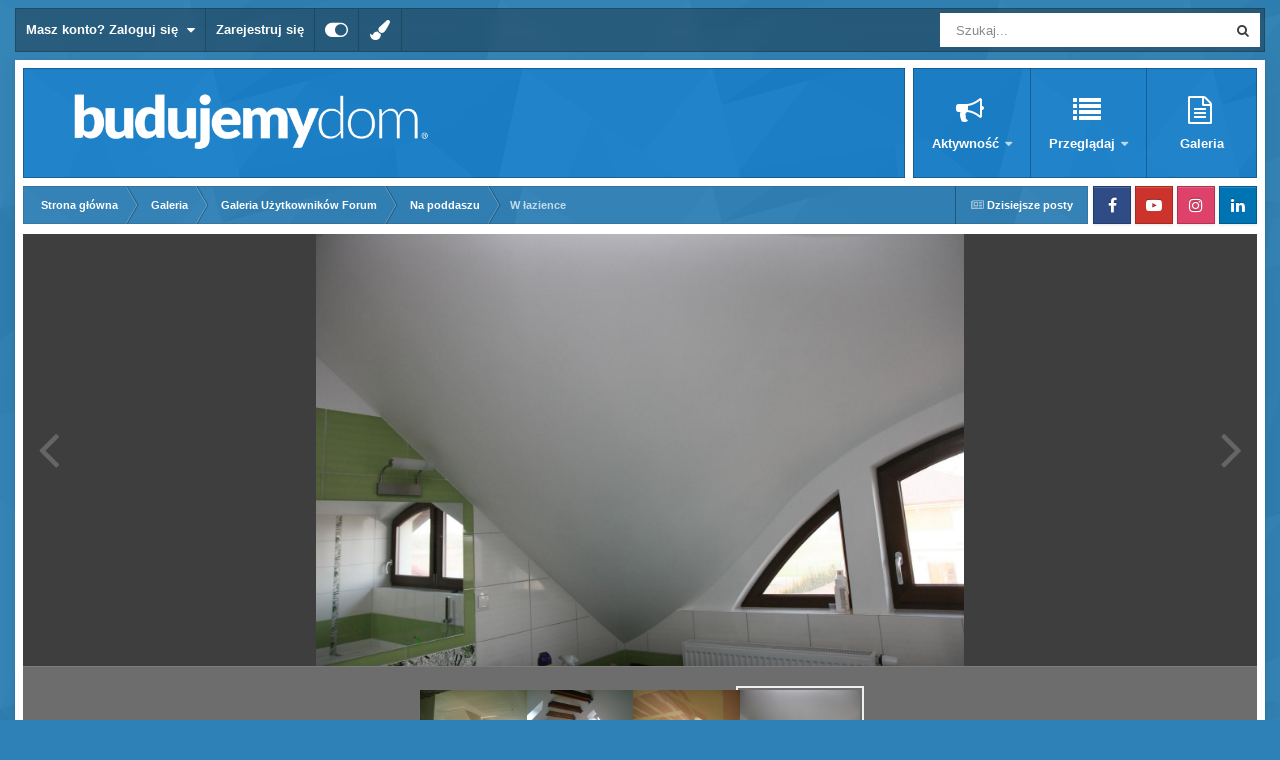

--- FILE ---
content_type: text/html;charset=UTF-8
request_url: https://forum.budujemydom.pl/gallery/image/9318-w-%C5%82azience/?browse=1
body_size: 15583
content:
<!DOCTYPE html>
<html id="focus" lang="pl-PL" dir="ltr" 
data-focus-guest
data-focus-group-id='2'
data-focus-theme-id='16'

data-focus-navigation='dropdown'

data-focus-bg='1'




data-focus-scheme='light'

data-focus-cookie='16'

data-focus-userlinks='border-right'
data-focus-post='no-margin'
data-focus-post-header='background border'
data-focus-post-controls='transparent buttons'
data-focus-blocks='transparent'
data-focus-ui="new-badge guest-alert transparent-ficon"
data-focus-navigation-align="right"

data-focus-color-picker data-globaltemplate="4.7.12">
	<head>
		<meta charset="utf-8">
        
		<title>W łazience - Galeria Użytkowników Forum - Forum budowlane - BudujemyDom.pl</title>
		
		
		
			<script>(function(w,d,s,l,i){w[l]=w[l]||[];w[l].push({'gtm.start':
new Date().getTime(),event:'gtm.js'});var f=d.getElementsByTagName(s)[0],
j=d.createElement(s),dl=l!='dataLayer'?'&l='+l:'';j.async=true;j.src=
'https://www.googletagmanager.com/gtm.js?id='+i+dl;f.parentNode.insertBefore(j,f);
})(window,document,'script','dataLayer','GTM-5XPKBK');</script>
		
		

	<meta name="viewport" content="width=device-width, initial-scale=1">



	<meta name="twitter:card" content="summary_large_image" />




	
		
			
				<meta property="og:title" content="W łazience">
			
		
	

	
		
			
				<meta property="og:type" content="website">
			
		
	

	
		
			
				<meta property="og:url" content="https://forum.budujemydom.pl/gallery/image/9318-w-%C5%82azience/">
			
		
	

	
		
			
				<meta name="description" content="Zabudowa wolego oka z wyłączeniem prac glazurniczych.">
			
		
	

	
		
			
				<meta property="og:description" content="Zabudowa wolego oka z wyłączeniem prac glazurniczych.">
			
		
	

	
		
			
				<meta property="og:updated_time" content="2016-10-20T11:47:38Z">
			
		
	

	
		
			
				<meta property="og:image" content="https://forum.budujemydom.pl/static/gallery/1329874865/gallery_24625_762_516486.jpg">
			
		
	

	
		
			
				<meta property="og:image:type" content="image/jpeg">
			
		
	

	
		
			
				<meta property="og:site_name" content="Forum budowlane - BudujemyDom.pl">
			
		
	

	
		
			
				<meta property="og:locale" content="pl_PL">
			
		
	


	
		<link rel="canonical" href="https://forum.budujemydom.pl/gallery/image/9318-w-%C5%82azience/" />
	

	
		<link rel="preload" href="https://forum.budujemydom.pl/static/gallery/1329874865/gallery_24625_762_516486.jpg" as="image" type="image/jpeg" />
	

<link rel="alternate" type="application/rss+xml" title="Forum.BudujemyDom.pl - Tematy" href="https://forum.budujemydom.pl/rss/1-forumbudujemydompl-tematy.xml/" /><link rel="alternate" type="application/rss+xml" title="Forum.BudujemyDom.pl - Zdjęcia" href="https://forum.budujemydom.pl/rss/2-forumbudujemydompl-zdj%C4%99cia.xml/" />



<link rel="manifest" href="https://forum.budujemydom.pl/manifest.webmanifest/">
<meta name="msapplication-config" content="https://forum.budujemydom.pl/browserconfig.xml/">
<meta name="msapplication-starturl" content="/">
<meta name="application-name" content="Forum budowlane - BudujemyDom.pl">
<meta name="apple-mobile-web-app-title" content="Forum budowlane - BudujemyDom.pl">

	<meta name="theme-color" content="#ffffff">






	

	
		
			<link rel="icon" sizes="36x36" href="https://forum.budujemydom.pl/static/includes/monthly_2020_11/android-chrome-36x36.png?v=1725960678">
		
	

	
		
			<link rel="icon" sizes="48x48" href="https://forum.budujemydom.pl/static/includes/monthly_2020_11/android-chrome-48x48.png?v=1725960678">
		
	

	
		
			<link rel="icon" sizes="72x72" href="https://forum.budujemydom.pl/static/includes/monthly_2020_11/android-chrome-72x72.png?v=1725960678">
		
	

	
		
			<link rel="icon" sizes="96x96" href="https://forum.budujemydom.pl/static/includes/monthly_2020_11/android-chrome-96x96.png?v=1725960678">
		
	

	
		
			<link rel="icon" sizes="144x144" href="https://forum.budujemydom.pl/static/includes/monthly_2020_11/android-chrome-144x144.png?v=1725960678">
		
	

	
		
			<link rel="icon" sizes="192x192" href="https://forum.budujemydom.pl/static/includes/monthly_2020_11/android-chrome-192x192.png?v=1725960678">
		
	

	
		
			<link rel="icon" sizes="256x256" href="https://forum.budujemydom.pl/static/includes/monthly_2020_11/android-chrome-256x256.png?v=1725960678">
		
	

	
		
			<link rel="icon" sizes="384x384" href="https://forum.budujemydom.pl/static/includes/monthly_2020_11/android-chrome-384x384.png?v=1725960678">
		
	

	
		
			<link rel="icon" sizes="512x512" href="https://forum.budujemydom.pl/static/includes/monthly_2020_11/android-chrome-512x512.png?v=1725960678">
		
	

	
		
			<meta name="msapplication-square70x70logo" content="https://forum.budujemydom.pl/static/includes/monthly_2020_11/msapplication-square70x70logo.png?v=1725960678"/>
		
	

	
		
			<meta name="msapplication-TileImage" content="https://forum.budujemydom.pl/static/includes/monthly_2020_11/msapplication-TileImage.png?v=1725960678"/>
		
	

	
		
			<meta name="msapplication-square150x150logo" content="https://forum.budujemydom.pl/static/includes/monthly_2020_11/msapplication-square150x150logo.png?v=1725960678"/>
		
	

	
		
			<meta name="msapplication-wide310x150logo" content="https://forum.budujemydom.pl/static/includes/monthly_2020_11/msapplication-wide310x150logo.png?v=1725960678"/>
		
	

	
		
			<meta name="msapplication-square310x310logo" content="https://forum.budujemydom.pl/static/includes/monthly_2020_11/msapplication-square310x310logo.png?v=1725960678"/>
		
	

	
		
			
				<link rel="apple-touch-icon" href="https://forum.budujemydom.pl/static/includes/monthly_2020_11/apple-touch-icon-57x57.png?v=1725960678">
			
		
	

	
		
			
				<link rel="apple-touch-icon" sizes="60x60" href="https://forum.budujemydom.pl/static/includes/monthly_2020_11/apple-touch-icon-60x60.png?v=1725960678">
			
		
	

	
		
			
				<link rel="apple-touch-icon" sizes="72x72" href="https://forum.budujemydom.pl/static/includes/monthly_2020_11/apple-touch-icon-72x72.png?v=1725960678">
			
		
	

	
		
			
				<link rel="apple-touch-icon" sizes="76x76" href="https://forum.budujemydom.pl/static/includes/monthly_2020_11/apple-touch-icon-76x76.png?v=1725960678">
			
		
	

	
		
			
				<link rel="apple-touch-icon" sizes="114x114" href="https://forum.budujemydom.pl/static/includes/monthly_2020_11/apple-touch-icon-114x114.png?v=1725960678">
			
		
	

	
		
			
				<link rel="apple-touch-icon" sizes="120x120" href="https://forum.budujemydom.pl/static/includes/monthly_2020_11/apple-touch-icon-120x120.png?v=1725960678">
			
		
	

	
		
			
				<link rel="apple-touch-icon" sizes="144x144" href="https://forum.budujemydom.pl/static/includes/monthly_2020_11/apple-touch-icon-144x144.png?v=1725960678">
			
		
	

	
		
			
				<link rel="apple-touch-icon" sizes="152x152" href="https://forum.budujemydom.pl/static/includes/monthly_2020_11/apple-touch-icon-152x152.png?v=1725960678">
			
		
	

	
		
			
				<link rel="apple-touch-icon" sizes="180x180" href="https://forum.budujemydom.pl/static/includes/monthly_2020_11/apple-touch-icon-180x180.png?v=1725960678">
			
		
	





<link rel="preload" href="//forum.budujemydom.pl/applications/core/interface/font/fontawesome-webfont.woff2?v=4.7.0" as="font" crossorigin="anonymous">
		




	<link rel='stylesheet' href='https://forum.budujemydom.pl/static/includes/css_built_16/341e4a57816af3ba440d891ca87450ff_framework.css?v=812dc3db671752828473' media='all'>

	<link rel='stylesheet' href='https://forum.budujemydom.pl/static/includes/css_built_16/05e81b71abe4f22d6eb8d1a929494829_responsive.css?v=812dc3db671752828473' media='all'>

	<link rel='stylesheet' href='https://forum.budujemydom.pl/static/includes/css_built_16/20446cf2d164adcc029377cb04d43d17_flags.css?v=812dc3db671752828473' media='all'>

	<link rel='stylesheet' href='https://forum.budujemydom.pl/static/includes/css_built_16/90eb5adf50a8c640f633d47fd7eb1778_core.css?v=812dc3db671752828473' media='all'>

	<link rel='stylesheet' href='https://forum.budujemydom.pl/static/includes/css_built_16/5a0da001ccc2200dc5625c3f3934497d_core_responsive.css?v=812dc3db671752828473' media='all'>

	<link rel='stylesheet' href='https://forum.budujemydom.pl/static/includes/css_built_16/37c6452ea623de41c991284837957128_gallery.css?v=812dc3db671752828473' media='all'>

	<link rel='stylesheet' href='https://forum.budujemydom.pl/static/includes/css_built_16/22e9af7d7c6ac7ddc7db0f1b0d471efc_gallery_responsive.css?v=812dc3db671752828473' media='all'>

	<link rel='stylesheet' href='https://forum.budujemydom.pl/static/includes/css_built_16/8a32dcbf06236254181d222455063219_global.css?v=812dc3db671752828473' media='all'>





<link rel='stylesheet' href='https://forum.budujemydom.pl/static/includes/css_built_16/258adbb6e4f3e83cd3b355f84e3fa002_custom.css?v=812dc3db671752828473' media='all'>




		
<script type='text/javascript'>
var focusHtml = document.getElementById('focus');
var cookieId = focusHtml.getAttribute('data-focus-cookie');

//	['setting-name', enabled-by-default, has-toggle]
var focusSettings = [
	
 
	['mobile-footer', 1, 1],
	['fluid', 0, 1],
	['larger-font-size', 0, 1],
	['sticky-author-panel', 0, 1],
	['sticky-sidebar', 0, 1],
	['flip-sidebar', 0, 1],
	
	
]; 
for(var i = 0; i < focusSettings.length; i++) {
	var settingName = focusSettings[i][0];
	var isDefault = focusSettings[i][1];
	var allowToggle = focusSettings[i][2];
	if(allowToggle){
		var choice = localStorage.getItem(settingName);
		if( (choice === '1') || (!choice && (isDefault)) ){
			focusHtml.classList.add('enable--' + settingName + '');
		}
	} else if(isDefault){
		focusHtml.classList.add('enable--' + settingName + '');
	}
}


</script>

<script>

if (document.querySelector('[data-focus-color-picker]')) {
	
	var cookieSubwayColorPrimary = localStorage.getItem('subwayColorPrimary');
	if(cookieSubwayColorPrimary){
		document.documentElement.style.setProperty('--theme-brand_primary', cookieSubwayColorPrimary);
	}
	var cookieSubwayColorSecondary = localStorage.getItem('subwayColorSecondary');
	if(cookieSubwayColorSecondary){
		document.documentElement.style.setProperty('--theme-page_background', cookieSubwayColorSecondary);
	}

}

</script>
		
		
		

	
	<link rel='shortcut icon' href='https://forum.budujemydom.pl/static/includes/monthly_2017_05/favicon.ico.35a34ef75c7e452f3520da90816c5c7a.ico' type="image/x-icon">

		
 
	
        <link href="/var/www/clients/client1/web337/web/applications/tapatalk/interface/manifest.json" rel="manifest">
        
        <meta name="apple-itunes-app" content="app-id=307880732, affiliate-data=at=10lR7C, app-argument=tapatalk://forum.budujemydom.pl/?location=index" />
        </head>
	<body class="ipsApp ipsApp_front ipsJS_none ipsClearfix" data-controller="core.front.core.app"  data-message=""  data-pageapp="gallery" data-pagelocation="front" data-pagemodule="gallery" data-pagecontroller="view" data-pageid="9318"   >
		
        
			<noscript><iframe src="//www.googletagmanager.com/ns.html?id=GTM-5XPKBK" height="0" width="0" style="display:none;visibility:hidden"></iframe></noscript>
		

        

		<a href="#ipsLayout_mainArea" class="ipsHide" title="Przejdź do głównej zawartości na tej stronie" accesskey="m">Skocz do zawartości</a>
			
<div class='focus-mobile-search'>
	<div class='focus-mobile-search__close' data-class='display--focus-mobile-search'><i class="fa fa-times" aria-hidden="true"></i></div>
</div>
			<div class="ipsLayout_container">
				<div class="top-bar">
					
						<div class="focus-user">

	<ul id='elUserNav' class='ipsList_inline cSignedOut ipsResponsive_showDesktop'>
		
		
		
		
			
				<li id='elSignInLink'>
					<a href='https://forum.budujemydom.pl/login/' data-ipsMenu-closeOnClick="false" data-ipsMenu id='elUserSignIn'>
						Masz konto? Zaloguj się &nbsp;<i class='fa fa-caret-down'></i>
					</a>
					
<div id='elUserSignIn_menu' class='ipsMenu ipsMenu_auto ipsHide'>
	<form accept-charset='utf-8' method='post' action='https://forum.budujemydom.pl/login/'>
		<input type="hidden" name="csrfKey" value="bf8578361dce19b1622cfca4a63bccf9">
		<input type="hidden" name="ref" value="aHR0cHM6Ly9mb3J1bS5idWR1amVteWRvbS5wbC9nYWxsZXJ5L2ltYWdlLzkzMTgtdy0lQzUlODJhemllbmNlLz9icm93c2U9MQ==">
		<div data-role="loginForm">
			
			
			
				<div class='ipsColumns ipsColumns_noSpacing'>
					<div class='ipsColumn ipsColumn_wide' id='elUserSignIn_internal'>
						
<div class="ipsPad ipsForm ipsForm_vertical">
	<h4 class="ipsType_sectionHead">Zaloguj się</h4>
	<br><br>
	<ul class='ipsList_reset'>
		<li class="ipsFieldRow ipsFieldRow_noLabel ipsFieldRow_fullWidth">
			
			
				<input type="email" placeholder="Adres e-mail" name="auth" autocomplete="email">
			
		</li>
		<li class="ipsFieldRow ipsFieldRow_noLabel ipsFieldRow_fullWidth">
			<input type="password" placeholder="Hasło" name="password" autocomplete="current-password">
		</li>
		<li class="ipsFieldRow ipsFieldRow_checkbox ipsClearfix">
			<span class="ipsCustomInput">
				<input type="checkbox" name="remember_me" id="remember_me_checkbox" value="1" checked aria-checked="true">
				<span></span>
			</span>
			<div class="ipsFieldRow_content">
				<label class="ipsFieldRow_label" for="remember_me_checkbox">Zapamiętaj mnie</label>
				<span class="ipsFieldRow_desc">Nie zalecane na współdzielonych komputerach</span>
			</div>
		</li>
		<li class="ipsFieldRow ipsFieldRow_fullWidth">
			<button type="submit" name="_processLogin" value="usernamepassword" class="ipsButton ipsButton_primary ipsButton_small" id="elSignIn_submit">Zaloguj się</button>
			
				<p class="ipsType_right ipsType_small">
					
						<a href='https://forum.budujemydom.pl/lostpassword/' data-ipsDialog data-ipsDialog-title='Nie pamiętasz hasła?'>
					
					Nie pamiętasz hasła?</a>
				</p>
			
		</li>
	</ul>
</div>
					</div>
					<div class='ipsColumn ipsColumn_wide'>
						<div class='ipsPadding' id='elUserSignIn_external'>
							<div class='ipsAreaBackground_light ipsPadding:half'>
								
									<p class='ipsType_reset ipsType_small ipsType_center'><strong>Lub zaloguj się za pomocą jednej z tych stron.</strong></p>
								
								
									<div class='ipsType_center ipsMargin_top:half'>
										

<button type="submit" name="_processLogin" value="2" class='ipsButton ipsButton_verySmall ipsButton_fullWidth ipsSocial ipsSocial_facebook' style="background-color: #3a579a">
	
		<span class='ipsSocial_icon'>
			
				<i class='fa fa-facebook-official'></i>
			
		</span>
		<span class='ipsSocial_text'>Zaloguj się korzystając z Facebooka</span>
	
</button>
									</div>
								
									<div class='ipsType_center ipsMargin_top:half'>
										

<button type="submit" name="_processLogin" value="3" class='ipsButton ipsButton_verySmall ipsButton_fullWidth ipsSocial ipsSocial_google' style="background-color: #4285F4">
	
		<span class='ipsSocial_icon'>
			
				<i class='fa fa-google'></i>
			
		</span>
		<span class='ipsSocial_text'>Zaloguj się korzystając z Google</span>
	
</button>
									</div>
								
							</div>
						</div>
					</div>
				</div>
			
		</div>
	</form>
</div>
				</li>
			
		
		
			<li>
				
					<a href='https://forum.budujemydom.pl/register/' data-ipsDialog data-ipsDialog-size='narrow' data-ipsDialog-title='Zarejestruj się' id='elRegisterButton'>Zarejestruj się</a>
				
			</li>
		
		
<li class='elUserNav_sep'></li>
<li class='cUserNav_icon ipsJS_show' data-focus-editor>
	<a href='#' data-ipsTooltip>
		<i class='fa fa-toggle-on'></i>
	</a>
</li>
<li class='cUserNav_icon ipsJS_show' data-focus-toggle-theme>
	<a href='#' data-ipsTooltip>
		<i class='fa'></i>
	</a>
</li>

<li class='cUserNav_icon' data-focus-toggle-color-picker>
	<a href='#' data-ipsTooltip>
		<i class="fa fa-paint-brush" aria-hidden="true"></i>
	</a>
</li>
	</ul>
</div>
					
					
						<div class="focus-search"></div>
					
				</div>
				<div class="focus-content">
					<div class="focus-color-picker">
						<div class="focus-color-picker__padding">
							<div class="focus-color-picker__align focus-color-picker__primary">
								<div class="focus-color-picker__label"></div>
								<ul class="focus-color-picker__list" data-colors="primary">
									<li style="--bg: 85,114,139" data-name="Slate">
									<li style="--bg:130, 99,216" data-name="Blackcurrant">
									<li style="--bg:255,116,170" data-name="Watermelon">
									<li style="--bg:224, 69, 71" data-name="Strawberry">
									<li style="--bg:237,105, 73" data-name="Orange">
									<li style="--bg:237,187, 70" data-name="Banana">
									<li style="--bg:106,180, 83" data-name="Apple">
									<li style="--bg: 77,175,124" data-name="Emerald">
									<li style="--bg:113,102, 91" data-name="Chocolate">
									<li style="--bg: 51, 53, 53" data-name="Marble">
								</ul>
							</div>
							<div class="focus-color-picker__align focus-color-picker__secondary">
								<div class="focus-color-picker__label"></div>
								<ul class="focus-color-picker__list" data-colors="secondary">
									<li style="--bg: 85,114,139" data-name="Slate">
									<li style="--bg:130, 99,216" data-name="Blackcurrant">
									<li style="--bg:255,116,170" data-name="Watermelon">
									<li style="--bg:224, 69, 71" data-name="Strawberry">
									<li style="--bg:237,105, 73" data-name="Orange">
									<li style="--bg:237,187, 70" data-name="Banana">
									<li style="--bg:106,180, 83" data-name="Apple">
									<li style="--bg: 77,175,124" data-name="Emerald">
									<li style="--bg:113,102, 91" data-name="Chocolate">
									<li style="--bg: 51, 53, 53" data-name="Marble">
								</ul>
							</div>
						</div>
					</div>
					<div class="focus-content-padding">
						<div id="ipsLayout_header">
							<header class="focus-header avt-test">
								
<ul id='elMobileNav' class='ipsResponsive_hideDesktop' data-controller='core.front.core.mobileNav'>
	
		
			
			
				
				
			
				
				
			
				
					<li id='elMobileBreadcrumb'>
						<a href='https://forum.budujemydom.pl/gallery/album/762-na-poddaszu/'>
							<span>Na poddaszu</span>
						</a>
					</li>
				
				
			
				
				
			
		
	
  
	<li class='elMobileNav__home'>
		<a href='https://forum.budujemydom.pl/'><i class="fa fa-home" aria-hidden="true"></i></a>
	</li>
	
	
	<li >
		<a data-action="defaultStream" href='https://forum.budujemydom.pl/discover/17/'><i class="fa fa-newspaper-o" aria-hidden="true"></i></a>
	</li>

	

	
		<li class='ipsJS_show'>
			<a href='https://forum.budujemydom.pl/search/' data-class='display--focus-mobile-search'><i class='fa fa-search'></i></a>
		</li>
	

	
<li data-focus-editor>
	<a href='#'>
		<i class='fa fa-toggle-on'></i>
	</a>
</li>
<li data-focus-toggle-theme>
	<a href='#'>
		<i class='fa'></i>
	</a>
</li>
<li data-focus-toggle-color-picker>
	<a href='#'>
		<i class="fa fa-paint-brush" aria-hidden="true"></i>
	</a>
</li>
  	
	<li data-ipsDrawer data-ipsDrawer-drawerElem='#elMobileDrawer'>
		<a href='#' >
			
			
				
			
			
			
			<i class='fa fa-navicon'></i>
		</a>
	</li>
</ul>
								<div class="ipsLayout_container">
									<div class="focus-header-align">                                     
										
<a class='focus-logo' href='https://forum.budujemydom.pl/' accesskey='1'>
	
		
		<span class='focus-logo__image'>
			<img src="https://forum.budujemydom.pl/static/includes/monthly_2018_04/logo-forum.png.703645aa7d38e99df74342d03dd741f2.png" alt='Forum budowlane - BudujemyDom.pl'>
		</span>
		
			<!-- <span class='focus-logo__text'>
				<span class='focus-logo__name'>Subway</span>
				<span class='focus-logo__slogan'>Invision theme by ipsfocus</span>
			</span> -->
		
	
</a>
										<div class="focus-nav-bar">
											<div class="ipsLayout_container ipsFlex ipsFlex-jc:between ipsFlex-ai:center">
												<div class="focus-nav">

	<nav  class=' ipsResponsive_showDesktop'>
		<div class='ipsNavBar_primary ipsNavBar_primary--loading ipsLayout_container '>
			<ul data-role="primaryNavBar" class='ipsClearfix'>
				


	
		
		
		<li  id='elNavSecondary_2' data-role="navBarItem" data-navApp="core" data-navExt="CustomItem">
			
			
				<a href="https://forum.budujemydom.pl/search/"  data-navItem-id="2" >
					Aktywność<span class='ipsNavBar_active__identifier'></span>
				</a>
			
			
				<ul class='ipsNavBar_secondary ipsHide' data-role='secondaryNavBar'>
					


	
		
		
		<li  id='elNavSecondary_22' data-role="navBarItem" data-navApp="core" data-navExt="Search">
			
			
				<a href="https://forum.budujemydom.pl/search/"  data-navItem-id="22" >
					Szukaj<span class='ipsNavBar_active__identifier'></span>
				</a>
			
			
		</li>
	
	

	
		
		
		<li  id='elNavSecondary_3' data-role="navBarItem" data-navApp="core" data-navExt="AllActivity">
			
			
				<a href="https://forum.budujemydom.pl/discover/"  data-navItem-id="3" >
					Cała aktywność<span class='ipsNavBar_active__identifier'></span>
				</a>
			
			
		</li>
	
	

	
		
		
		<li  id='elNavSecondary_26' data-role="navBarItem" data-navApp="core" data-navExt="YourActivityStreamsItem">
			
			
				<a href="https://forum.budujemydom.pl/discover/17/"  data-navItem-id="26" >
					Dzisiejsze posty<span class='ipsNavBar_active__identifier'></span>
				</a>
			
			
		</li>
	
	

	
	

	
	

	
	

	
	

					<li class='ipsHide' id='elNavigationMore_2' data-role='navMore'>
						<a href='#' data-ipsMenu data-ipsMenu-appendTo='#elNavigationMore_2' id='elNavigationMore_2_dropdown'>Więcej <i class='fa fa-caret-down'></i></a>
						<ul class='ipsHide ipsMenu ipsMenu_auto' id='elNavigationMore_2_dropdown_menu' data-role='moreDropdown'></ul>
					</li>
				</ul>
			
		</li>
	
	

	
		
		
		<li  id='elNavSecondary_1' data-role="navBarItem" data-navApp="core" data-navExt="CustomItem">
			
			
				<a href="https://forum.budujemydom.pl/leaderboard/"  data-navItem-id="1" >
					Przeglądaj<span class='ipsNavBar_active__identifier'></span>
				</a>
			
			
				<ul class='ipsNavBar_secondary ipsHide' data-role='secondaryNavBar'>
					


	
		
		
		<li  id='elNavSecondary_25' data-role="navBarItem" data-navApp="core" data-navExt="Leaderboard">
			
			
				<a href="https://forum.budujemydom.pl/leaderboard/"  data-navItem-id="25" >
					Aktywni na Forum<span class='ipsNavBar_active__identifier'></span>
				</a>
			
			
		</li>
	
	

	
		
		
		<li  id='elNavSecondary_11' data-role="navBarItem" data-navApp="cms" data-navExt="Pages">
			
			
				<a href="https://forum.budujemydom.pl/aktyw/"  data-navItem-id="11" >
					Aktyw Forum<span class='ipsNavBar_active__identifier'></span>
				</a>
			
			
		</li>
	
	

	
		
		
		<li  id='elNavSecondary_12' data-role="navBarItem" data-navApp="core" data-navExt="Guidelines">
			
			
				<a href="https://forum.budujemydom.pl/guidelines/"  data-navItem-id="12" >
					Regulamin<span class='ipsNavBar_active__identifier'></span>
				</a>
			
			
		</li>
	
	

	
		
		
		<li  id='elNavSecondary_17' data-role="navBarItem" data-navApp="core" data-navExt="CustomItem">
			
			
				<a href="https://budujemydom.pl/" target='_blank' rel="noopener" data-navItem-id="17" >
					BudujemyDom.pl<span class='ipsNavBar_active__identifier'></span>
				</a>
			
			
		</li>
	
	

					<li class='ipsHide' id='elNavigationMore_1' data-role='navMore'>
						<a href='#' data-ipsMenu data-ipsMenu-appendTo='#elNavigationMore_1' id='elNavigationMore_1_dropdown'>Więcej <i class='fa fa-caret-down'></i></a>
						<ul class='ipsHide ipsMenu ipsMenu_auto' id='elNavigationMore_1_dropdown_menu' data-role='moreDropdown'></ul>
					</li>
				</ul>
			
		</li>
	
	

	
		
		
		<li  id='elNavSecondary_10' data-role="navBarItem" data-navApp="core" data-navExt="CustomItem">
			
			
				<a href="https://forum.budujemydom.pl/gallery/category/1-galeria-u%C5%BCytkownik%C3%B3w-forum/"  data-navItem-id="10" >
					Galeria<span class='ipsNavBar_active__identifier'></span>
				</a>
			
			
		</li>
	
	

				
				<li class="focus-nav__more focus-nav__more--hidden">
					<a href="#"> Więcej <span class='ipsNavBar_active__identifier'></span></a>
					<ul class='ipsNavBar_secondary'></ul>
				</li>
				
			</ul>
			

	<div id="elSearchWrapper">
		<div id='elSearch' data-controller="core.front.core.quickSearch">
			<form accept-charset='utf-8' action='//forum.budujemydom.pl/search/?do=quicksearch' method='post'>
                <input type='search' id='elSearchField' placeholder='Szukaj...' name='q' autocomplete='off' aria-label='Szukaj'>
                <details class='cSearchFilter'>
                    <summary class='cSearchFilter__text'></summary>
                    <ul class='cSearchFilter__menu'>
                        
                        <li><label><input type="radio" name="type" value="all"  checked><span class='cSearchFilter__menuText'>Wszędzie</span></label></li>
                        
                            
                                <li><label><input type="radio" name="type" value='contextual_{&quot;type&quot;:&quot;gallery_image&quot;,&quot;nodes&quot;:1}'><span class='cSearchFilter__menuText'>This Category</span></label></li>
                            
                                <li><label><input type="radio" name="type" value='contextual_{&quot;type&quot;:&quot;gallery_image&quot;,&quot;item&quot;:9318}'><span class='cSearchFilter__menuText'>This Image</span></label></li>
                            
                        
                        
                            <li><label><input type="radio" name="type" value="core_statuses_status"><span class='cSearchFilter__menuText'>Aktualizacje statusu</span></label></li>
                        
                            <li><label><input type="radio" name="type" value="forums_topic"><span class='cSearchFilter__menuText'>Tematy</span></label></li>
                        
                            <li><label><input type="radio" name="type" value="gallery_image"><span class='cSearchFilter__menuText'>Zdjęcia</span></label></li>
                        
                            <li><label><input type="radio" name="type" value="gallery_album_item"><span class='cSearchFilter__menuText'>Albums</span></label></li>
                        
                            <li><label><input type="radio" name="type" value="cms_pages_pageitem"><span class='cSearchFilter__menuText'>Pages</span></label></li>
                        
                            <li><label><input type="radio" name="type" value="core_members"><span class='cSearchFilter__menuText'>Użytkownicy</span></label></li>
                        
                    </ul>
                </details>
				<button class='cSearchSubmit' type="submit" aria-label='Szukaj'><i class="fa fa-search"></i></button>
			</form>
		</div>
	</div>

		</div>
	</nav>
</div>
											</div>
										</div>
									</div>
								</div>
							</header>
						</div>			
				<main id="ipsLayout_body" class="ipsLayout_container">
					<div id="ipsLayout_contentArea">
						<div class="focus-precontent">
							<div class="focus-breadcrumb">
								
<nav class='ipsBreadcrumb ipsBreadcrumb_top ipsFaded_withHover'>
	

	<ul class='ipsList_inline ipsPos_right'>
		
		<li >
			<a data-action="defaultStream" class='ipsType_light '  href='https://forum.budujemydom.pl/discover/17/'><i class="fa fa-newspaper-o" aria-hidden="true"></i> <span>Dzisiejsze posty</span></a>
		</li>
		
	</ul>

	<ul data-role="breadcrumbList">
		<li>
			<a title="Strona główna" href='https://forum.budujemydom.pl/'>
				<span>Strona główna <i class='fa fa-angle-right'></i></span>
			</a>
		</li>
		
		
			<li>
				
					<a href='https://forum.budujemydom.pl/gallery/'>
						<span>Galeria <i class='fa fa-angle-right' aria-hidden="true"></i></span>
					</a>
				
			</li>
		
			<li>
				
					<a href='https://forum.budujemydom.pl/gallery/category/1-galeria-u%C5%BCytkownik%C3%B3w-forum/'>
						<span>Galeria Użytkowników Forum <i class='fa fa-angle-right' aria-hidden="true"></i></span>
					</a>
				
			</li>
		
			<li>
				
					<a href='https://forum.budujemydom.pl/gallery/album/762-na-poddaszu/'>
						<span>Na poddaszu <i class='fa fa-angle-right' aria-hidden="true"></i></span>
					</a>
				
			</li>
		
			<li>
				
					W łazience
				
			</li>
		
	</ul>
</nav>
								

<ul class='focus-social focus-social--iconOnly'>
	<li><a href='https://www.facebook.com/BudujemyDom/' target="_blank" rel="noopener"><span>Facebook</span></a></li>
<li><a href='https://www.youtube.com/c/budujemydompl' target="_blank" rel="noopener"><span>Youtube</span></a></li>
<li><a href='https://www.instagram.com/budujemydom.pl/' target="_blank" rel="noopener"><span>Instagram</span></a></li>
<li><a href='https://www.linkedin.com/showcase/budownictwob2b/' target="_blank" rel="noopener"><span>LinkedIn</span></a></li>
</ul>

							</div>
						</div>
						





						<div id="ipsLayout_contentWrapper">
							
							<div id="ipsLayout_mainArea">
								
								
								
								
								

	




								



<div data-controller='gallery.front.view.image' data-lightboxURL='https://forum.budujemydom.pl/gallery/image/9318-w-%C5%82azience/'>
	<div class='ipsColumns ipsMargin_bottom'>
		<div class='ipsColumn ipsColumn_fluid'>
			<div class='cGalleryLightbox_inner' data-role="imageSizer">
				<div class='elGalleryHeader'>
					

<div id='elGalleryImage' class='elGalleryImage' data-role="imageFrame" data-imageSizes='{&quot;large&quot;:[1600,1067],&quot;medium&quot;:[1600,1067],&quot;small&quot;:[1600,1067],&quot;thumbnail&quot;:[1600,1067]}'>
	
		<div class='cGalleryViewImage' data-role='notesWrapper' data-controller='gallery.front.view.notes' data-imageID='9318'  data-notesData='[]'>
			<div>
				<a href='https://forum.budujemydom.pl/static/gallery/1329874865/gallery_24625_762_516486.jpg' title='Wyświetl w lightboxie' data-ipsLightbox>
					<img src='https://forum.budujemydom.pl/static/gallery/1329874865/gallery_24625_762_516486.jpg' alt="W łazience" title='W łazience' data-role='theImage'>
				</a>
            </div>
			
		</div>
        	


		<div class='cGalleryImageFade'>
			<div class='cGalleryImageBottomBar'>
				<div class='cGalleryCreditInfo ipsType_normal ipsHide'>
					
						<div>&copy; &amp;copy; Wszelkie prawa zastrzeżone</div>
					

					
				</div>
				
					<ul class='ipsList_inline'>
						<li>
							<a href='#' data-ipsMenu data-ipsMenu-above='true' id='elImageTools' class='ipsButton ipsButton_link ipsButton_verySmall ipsJS_show cGalleryViewImage_controls'>Image Tools <i class='fa fa-caret-down'></i></a>
						</li>
					</ul>
					<ul class='ipsMenu ipsMenu_auto ipsHide' id='elImageTools_menu'>
						
						
						
							<li class='ipsMenu_item'>
								<a href='https://forum.budujemydom.pl/gallery/image/9318-w-%C5%82azience/?do=download' title='Pobierz'><i class='fa fa-fw fa-download'></i> Pobierz</a>
							</li>
						
					</ul>
				
			</div>
		</div>
	
	<span class='elGalleryImageNav'>
       
            <a href='https://forum.budujemydom.pl/gallery/image/9318-w-%C5%82azience/?browse=1&amp;do=previous' class='elGalleryImageNav_prev' data-action="prevMedia"><i class='fa fa-angle-left'></i></a>
            <a href='https://forum.budujemydom.pl/gallery/image/9318-w-%C5%82azience/?browse=1&amp;do=next' class='elGalleryImageNav_next' data-action="nextMedia"><i class='fa fa-angle-right'></i></a>
        
	</span>
</div>
				</div>
			</div>
            
            
            
			<div class='cGalleryImageThumbs'>
				<ol class='cGalleryCarousel' id='gallery-image-thumbs'>
                    
					
			            <li class='cGalleryCarousel__item'>
			            	<div class='ipsImageBlock'>
				                
					                <a href='https://forum.budujemydom.pl/gallery/image/9667-2010-09-07-160411jpg/' title='Zobacz zdjęcie 2010-09-07 16.04.11.jpg' class='ipsImageBlock__main'>
					                	<img src='https://forum.budujemydom.pl/static/gallery/1348740476/gallery_24625_762_280329.jpg' alt="2010-09-07 16.04.11.jpg" loading="lazy">
					                </a>
				                
                            	

                            </div>
                        </li>
                        
			        
			            <li class='cGalleryCarousel__item'>
			            	<div class='ipsImageBlock'>
				                
					                <a href='https://forum.budujemydom.pl/gallery/image/9615-sypialnia/' title='Zobacz zdjęcie sypialnia' class='ipsImageBlock__main'>
					                	<img src='https://forum.budujemydom.pl/static/gallery/1342303627/gallery_24625_762_76633.jpg' alt="sypialnia" loading="lazy">
					                </a>
				                
                            	

                            </div>
                        </li>
                        
			        
			            <li class='cGalleryCarousel__item'>
			            	<div class='ipsImageBlock'>
				                
					                <a href='https://forum.budujemydom.pl/gallery/image/9330-sufit/' title='Zobacz zdjęcie Sufit' class='ipsImageBlock__main'>
					                	<img src='https://forum.budujemydom.pl/static/gallery/1329874865/gallery_24625_762_305950.jpg' alt="Sufit " loading="lazy">
					                </a>
				                
                            	

                            </div>
                        </li>
                        
			        

                    <li class='cGalleryCarousel__item cGalleryCarousel__item--active'>
                    	<div class='ipsImageBlock'>
	                        
	                            <a href='https://forum.budujemydom.pl/gallery/image/9318-w-%C5%82azience/' title='Zobacz zdjęcie W łazience' class='ipsImageBlock__main'>
	                                <img src='https://forum.budujemydom.pl/static/gallery/1329874865/gallery_24625_762_516486.jpg' alt="W łazience" loading="lazy">
	                            </a>
                        	
                        	

                        </div>
                        
                    </li>

                    
				</ol>
                <div class='cGalleryCarouselNav cGalleryCarouselNav--overlay' data-carousel-controls='gallery-image-thumbs' data-controller="gallery.front.browse.carousel" hidden>
                    <button class='cGalleryCarouselNav__button' data-carousel-arrow='prev' aria-label='Previous' role='button'>
                        <svg aria-hidden="true" xmlns="http://www.w3.org/2000/svg" viewBox="0 0 320 512" width="10"><path d="M34.52 239.03L228.87 44.69c9.37-9.37 24.57-9.37 33.94 0l22.67 22.67c9.36 9.36 9.37 24.52.04 33.9L131.49 256l154.02 154.75c9.34 9.38 9.32 24.54-.04 33.9l-22.67 22.67c-9.37 9.37-24.57 9.37-33.94 0L34.52 272.97c-9.37-9.37-9.37-24.57 0-33.94z"/></svg>
                    </button>
                    <button class='cGalleryCarouselNav__button' data-carousel-arrow='next' aria-label='Next' role='button'>
                        <svg aria-hidden="true" xmlns="http://www.w3.org/2000/svg" viewBox="0 0 320 512" width="10"><path d="M285.476 272.971L91.132 467.314c-9.373 9.373-24.569 9.373-33.941 0l-22.667-22.667c-9.357-9.357-9.375-24.522-.04-33.901L188.505 256 34.484 101.255c-9.335-9.379-9.317-24.544.04-33.901l22.667-22.667c9.373-9.373 24.569-9.373 33.941 0L285.475 239.03c9.373 9.372 9.373 24.568.001 33.941z"/></svg>
                    </button>
                </div>
			</div>
            
		</div>
	</div>

	<section data-role='imageInfo'>
		




<div class='ipsColumns ipsColumns_collapsePhone ipsResponsive_pull ipsSpacer_bottom'>
	<div class='ipsColumn ipsColumn_fluid'>
		

		<div class='ipsBox'>
			<div class='ipsPadding' data-role='imageDescription'>
				<div class='ipsFlex ipsFlex-ai:center ipsFlex-fw:wrap ipsGap:4'>
					<div class='ipsFlex-flex:11'>
						<h1 class='ipsType_pageTitle ipsContained_container'>
							
							
							
							
							
								<span class='ipsContained ipsType_break'>W łazience</span>
							
						</h1>
						
					</div>
				</div>
				<hr class='ipsHr'>
				<div class='ipsPageHeader__meta ipsFlex ipsFlex-jc:between ipsFlex-ai:center ipsFlex-fw:wrap ipsGap:3'>
					<div class='ipsFlex-flex:11'>
						<div class='ipsPhotoPanel ipsPhotoPanel_mini ipsClearfix'>
							


	<a href="https://forum.budujemydom.pl/profile/24625-gipskartonitd/" rel="nofollow" data-ipsHover data-ipsHover-width="370" data-ipsHover-target="https://forum.budujemydom.pl/profile/24625-gipskartonitd/?do=hovercard" class="ipsUserPhoto ipsUserPhoto_mini" title="Przejdź do profilu GipsKartonITD">
		<img src='https://forum.budujemydom.pl/static/profiles/av-24625.jpg' alt='GipsKartonITD' loading="lazy">
	</a>

							<div>
								<p class='ipsType_reset ipsType_normal ipsType_blendLinks'>
									Przez <span itemprop='name'>


<a href='https://forum.budujemydom.pl/profile/24625-gipskartonitd/' rel="nofollow" data-ipsHover data-ipsHover-width='370' data-ipsHover-target='https://forum.budujemydom.pl/profile/24625-gipskartonitd/?do=hovercard&amp;referrer=https%253A%252F%252Fforum.budujemydom.pl%252Fgallery%252Fimage%252F9318-w-%2525C5%252582azience%252F%253Fbrowse%253D1' title="Przejdź do profilu GipsKartonITD" class="ipsType_break">GipsKartonITD</a></span>
								</p>
								<ul class='ipsList_inline'>
									<li class='ipsType_light'><time datetime='2012-02-27T08:05:58Z' title='27.02.2012 08:05' data-short='13 lat'>27 lutego 2012</time></li>
									<li class='ipsType_light'>2 171 wyświetleń</li>
									
										<li><a href='https://forum.budujemydom.pl/profile/24625-gipskartonitd/content/?type=gallery_image'>Znajdź inne zdjęcia dodane przez tego użytkownika</a></li>
									
								</ul>
							</div>
						</div>
					</div>
					<div class='ipsFlex-flex:01 ipsResponsive_hidePhone'>
						<div class='ipsShareLinks'>
							
                            

							



							

<div data-followApp='gallery' data-followArea='image' data-followID='9318' data-controller='core.front.core.followButton'>
	

	<a href='https://forum.budujemydom.pl/login/' rel="nofollow" class="ipsFollow ipsPos_middle ipsButton ipsButton_light ipsButton_verySmall ipsButton_disabled" data-role="followButton" data-ipsTooltip title='Zaloguj się, aby obserwować'>
		<span>Obserwujący</span>
		<span class='ipsCommentCount'>0</span>
	</a>

</div>
						</div>
					</div>
				</div>
				
				
					<hr class='ipsHr'>			
					<div class='ipsType_medium ipsType_richText ipsType_break ipsSpacer_both' data-controller="core.front.core.lightboxedImages">
						Zabudowa wolego oka z wyłączeniem prac glazurniczych.
					</div>
				

				

					

				

					
						<h3 class='ipsType_minorHeading'>Prawa autorskie</h3>
						<div class='ipsType_richText'>
							&copy; &amp;copy; Wszelkie prawa zastrzeżone
						</div>
					

				
			</div>
			<div class='ipsItemControls'>
				
					

	<div data-controller='core.front.core.reaction' class='ipsItemControls_right ipsClearfix '>	
		<div class='ipsReact ipsPos_right'>
			
				
				<div class='ipsReact_reactCountOnly ipsAreaBackground_light ipsType_blendLinks ipsHide' data-role='reactCount'>
					
					<span data-role='reactCountText'>0</span>
					
				</div>
			
			
			
		</div>
	</div>

				
				<ul class='ipsComment_controls ipsClearfix ipsItemControls_left'>
					
				</ul>
			</div>
		</div>
	</div>
	<div class='ipsColumn ipsColumn_veryWide' id='elGalleryImageStats'>
		<div class='ipsBox ipsPadding' data-role="imageStats">
			
				<div class='ipsType_center'>
					
<div  class='ipsClearfix ipsRating  ipsRating_veryLarge'>
	
	<ul class='ipsRating_collective'>
		
			
				<li class='ipsRating_off'>
					<i class='fa fa-star'></i>
				</li>
			
		
			
				<li class='ipsRating_off'>
					<i class='fa fa-star'></i>
				</li>
			
		
			
				<li class='ipsRating_off'>
					<i class='fa fa-star'></i>
				</li>
			
		
			
				<li class='ipsRating_off'>
					<i class='fa fa-star'></i>
				</li>
			
		
			
				<li class='ipsRating_off'>
					<i class='fa fa-star'></i>
				</li>
			
		
	</ul>
</div>
				</div>
				<hr class='ipsHr'>
			

			

            <div>
                <h2 class='ipsType_minorHeading ipsType_break'>Z albumu</h2>
                <h3 class='ipsType_sectionHead'><a href='https://forum.budujemydom.pl/gallery/album/762-na-poddaszu/'>Na poddaszu</a></h3>
                <span class='ipsType_light'>&middot; 4 zdjęcia</span>
                <ul class='ipsList_reset ipsMargin_top ipsHide'>
                    <li><i class='fa fa-camera'></i> 4 zdjęcia</li>
                    
                        <li><i class='fa fa-comment'></i> 0 komentarzy</li>
                    
                    
                        <li><i class='fa fa-comment'></i> 1 image comment</li>
                    
                </ul>
            </div>
            <hr class='ipsHr'>

			
		</div>
	</div>
</div>


<div class='ipsBox ipsPadding ipsResponsive_pull ipsResponsive_showPhone ipsMargin_top'>
	<div class='ipsShareLinks'>
		
        

		



		

<div data-followApp='gallery' data-followArea='image' data-followID='9318' data-controller='core.front.core.followButton'>
	

	<a href='https://forum.budujemydom.pl/login/' rel="nofollow" class="ipsFollow ipsPos_middle ipsButton ipsButton_light ipsButton_verySmall ipsButton_disabled" data-role="followButton" data-ipsTooltip title='Zaloguj się, aby obserwować'>
		<span>Obserwujący</span>
		<span class='ipsCommentCount'>0</span>
	</a>

</div>
	</div>
</div>
	</section>

	<div data-role='imageComments'>
	
		<br>
		
			<a id="replies"></a>
			<h2 class='ipsHide'>Opinie użytkowników</h2>
		
		
<div class='ipsTabs ipsClearfix' id='elTabs_a26f874db1949a9de9b19375dd75955c' data-ipsTabBar data-ipsTabBar-contentArea='#ipsTabs_content_a26f874db1949a9de9b19375dd75955c' >
	<a href='#elTabs_a26f874db1949a9de9b19375dd75955c' data-action='expandTabs'><i class='fa fa-caret-down'></i></a>
	<ul role='tablist'>
		
			<li>
				<a href='https://forum.budujemydom.pl/gallery/image/9318-w-%C5%82azience/?tab=reviews' id='a26f874db1949a9de9b19375dd75955c_tab_reviews' class="ipsTabs_item ipsTabs_activeItem" title='<span id='reviewCount'>0</span>  Opinii ' role="tab" aria-selected="true">
					<span id='reviewCount'>0</span>  Opinii 
				</a>
			</li>
		
			<li>
				<a href='https://forum.budujemydom.pl/gallery/image/9318-w-%C5%82azience/?tab=comments' id='a26f874db1949a9de9b19375dd75955c_tab_comments' class="ipsTabs_item " title='<span id='commentCount'>0</span>  Komentarzy ' role="tab" aria-selected="false">
					<span id='commentCount'>0</span>  Komentarzy 
				</a>
			</li>
		
	</ul>
</div>
<section id='ipsTabs_content_a26f874db1949a9de9b19375dd75955c' class='ipsTabs_panels ipsTabs_contained'>
	
		
			<div id='ipsTabs_elTabs_a26f874db1949a9de9b19375dd75955c_a26f874db1949a9de9b19375dd75955c_tab_reviews_panel' class="ipsTabs_panel" aria-labelledby="a26f874db1949a9de9b19375dd75955c_tab_reviews" aria-hidden="false">
				
<div data-controller='core.front.core.commentFeed' data-autoPoll data-commentsType='reviews' data-baseURL='https://forum.budujemydom.pl/gallery/image/9318-w-%C5%82azience/' data-lastPage data-feedID='image-9318-reviews' id='reviews'>
	
		<p class="ipsType_normal ipsType_light ipsType_reset" data-role="noReviews">Nie ma więcej opinii do wyświetlenia.</p>
	
	
	
		
		<div id='elImageReviewForm'>
			

<div>
	<input type="hidden" name="csrfKey" value="bf8578361dce19b1622cfca4a63bccf9">
	
		<div class='ipsType_center ipsPad cGuestTeaser'>
			
				<h2 class='ipsType_pageTitle'>Create an account or sign in to leave a review</h2>
				<p class='ipsType_light ipsType_normal ipsType_reset ipsSpacer_top ipsSpacer_half'>You need to be a member in order to leave a review</p>
			
	
			<div class='ipsBox ipsPad ipsSpacer_top'>
				<div class='ipsGrid ipsGrid_collapsePhone'>
					<div class='ipsGrid_span6 cGuestTeaser_left'>
						<h2 class='ipsType_sectionHead'>Utwórz konto</h2>
						<p class='ipsType_normal ipsType_reset ipsType_light ipsSpacer_bottom'>Zarejestruj nowe konto na forum. To jest łatwe!</p>
						
							<a href='https://forum.budujemydom.pl/register/' class='ipsButton ipsButton_primary ipsButton_small' data-ipsDialog data-ipsDialog-size='narrow' data-ipsDialog-title='Zarejestruj się'>
						
						Zarejestruj nowe konto</a>
					</div>
					<div class='ipsGrid_span6 cGuestTeaser_right'>
						<h2 class='ipsType_sectionHead'>Zaloguj się</h2>
						<p class='ipsType_normal ipsType_reset ipsType_light ipsSpacer_bottom'>Masz już konto? Zaloguj się.</p>
						<a href='https://forum.budujemydom.pl/login/?ref=aHR0cHM6Ly9mb3J1bS5idWR1amVteWRvbS5wbC9nYWxsZXJ5L2ltYWdlLzkzMTgtdy0lQzUlODJhemllbmNlLyNyZXBseUZvcm0=' data-ipsDialog data-ipsDialog-size='medium' data-ipsDialog-remoteVerify="false" data-ipsDialog-title="Zaloguj się" class='ipsButton ipsButton_primary ipsButton_small'>Zaloguj się</a>
					</div>
				</div>
			</div>
		</div>
	
</div>
		</div>
	
</div>
			</div>
		
	
		
	
</section>

	
	</div>

</div> 


								


							</div>
							


						</div>
					</div>
					
				

				
<nav class='ipsBreadcrumb ipsBreadcrumb_bottom ipsFaded_withHover'>
	
		


	<a href='#' id='elRSS' class='ipsPos_right ipsType_large' title='Dostępne kanały RSS' data-ipsTooltip data-ipsMenu data-ipsMenu-above><i class='fa fa-rss-square'></i></a>
	<ul id='elRSS_menu' class='ipsMenu ipsMenu_auto ipsHide'>
		
			<li class='ipsMenu_item'><a title="Forum.BudujemyDom.pl - Tematy" href="https://forum.budujemydom.pl/rss/1-forumbudujemydompl-tematy.xml/">Forum.BudujemyDom.pl - Tematy</a></li>
		
			<li class='ipsMenu_item'><a title="Forum.BudujemyDom.pl - Zdjęcia" href="https://forum.budujemydom.pl/rss/2-forumbudujemydompl-zdj%C4%99cia.xml/">Forum.BudujemyDom.pl - Zdjęcia</a></li>
		
	</ul>

	

	<ul class='ipsList_inline ipsPos_right'>
		
		<li >
			<a data-action="defaultStream" class='ipsType_light '  href='https://forum.budujemydom.pl/discover/17/'><i class="fa fa-newspaper-o" aria-hidden="true"></i> <span>Dzisiejsze posty</span></a>
		</li>
		
	</ul>

	<ul data-role="breadcrumbList">
		<li>
			<a title="Strona główna" href='https://forum.budujemydom.pl/'>
				<span>Strona główna <i class='fa fa-angle-right'></i></span>
			</a>
		</li>
		
		
			<li>
				
					<a href='https://forum.budujemydom.pl/gallery/'>
						<span>Galeria <i class='fa fa-angle-right' aria-hidden="true"></i></span>
					</a>
				
			</li>
		
			<li>
				
					<a href='https://forum.budujemydom.pl/gallery/category/1-galeria-u%C5%BCytkownik%C3%B3w-forum/'>
						<span>Galeria Użytkowników Forum <i class='fa fa-angle-right' aria-hidden="true"></i></span>
					</a>
				
			</li>
		
			<li>
				
					<a href='https://forum.budujemydom.pl/gallery/album/762-na-poddaszu/'>
						<span>Na poddaszu <i class='fa fa-angle-right' aria-hidden="true"></i></span>
					</a>
				
			</li>
		
			<li>
				
					W łazience
				
			</li>
		
	</ul>
</nav>
		</main>
		</div>
</div>
			<footer id="ipsLayout_footer" class="ipsClearfix">
				<div style="margin: auto auto 20px auto; width: 750px; text-align: center;" class="visible-desktop">
<script async src="https://pagead2.googlesyndication.com/pagead/js/adsbygoogle.js?client=ca-pub-8584451387662554"
     crossorigin="anonymous"></script>
<!-- BD_750x200 -->
<ins class="adsbygoogle"
     style="display:inline-block;width:750px;height:200px"
     data-ad-client="ca-pub-8584451387662554"
     data-ad-slot="6591157688"></ins>
<script>
     (adsbygoogle = window.adsbygoogle || []).push({});
</script>
</div>

<div style="margin: auto auto auto auto; width: 750px; text-align: center;" class="visible-tablet">
<script async src="https://pagead2.googlesyndication.com/pagead/js/adsbygoogle.js?client=ca-pub-8584451387662554"
     crossorigin="anonymous"></script>
<!-- BD_750x200 -->
<ins class="adsbygoogle"
     style="display:inline-block;width:750px;height:200px"
     data-ad-client="ca-pub-8584451387662554"
     data-ad-slot="6591157688"></ins>
<script>
     (adsbygoogle = window.adsbygoogle || []).push({});
</script>
</div>


<div style="margin: auto auto auto auto; width: 300px; text-align: center;" class="visible-mobile">
<script async src="https://pagead2.googlesyndication.com/pagead/js/adsbygoogle.js?client=ca-pub-8584451387662554"
     crossorigin="anonymous"></script>
<!-- BD_300x250 -->
<ins class="adsbygoogle"
     style="display:inline-block;width:300px;height:250px"
     data-ad-client="ca-pub-8584451387662554"
     data-ad-slot="6120384393"></ins>
<script>
     (adsbygoogle = window.adsbygoogle || []).push({});
</script>
</div>

				<div class="ipsLayout_container">
					

<ul class='ipsList_inline ipsType_center ipsSpacer_top' id="elFooterLinks">
	
<li class="focus:copyright"><a href="https://www.ipsfocus.com" target="_blank" rel="noopener">IPS Theme</a> by <a href="https://www.ipsfocus.com" target="_blank" rel="noopener">IPSFocus</a></li>
	
	
	
	
	
		<li><a href='https://forum.budujemydom.pl/privacy/'>Polityka prywatności</a></li>
	
	
		<li><a rel="nofollow" href='https://forum.budujemydom.pl/contact/' data-ipsdialog  data-ipsdialog-title="Kontakt">Kontakt</a></li>
	
	<li><a rel="nofollow" href='https://forum.budujemydom.pl/cookies/'>Cookies</a></li>
</ul>	


<ul class='focus-social focus-social--iconOnly'>
	<li><a href='https://www.facebook.com/BudujemyDom/' target="_blank" rel="noopener"><span>Facebook</span></a></li>
<li><a href='https://www.youtube.com/c/budujemydompl' target="_blank" rel="noopener"><span>Youtube</span></a></li>
<li><a href='https://www.instagram.com/budujemydom.pl/' target="_blank" rel="noopener"><span>Instagram</span></a></li>
<li><a href='https://www.linkedin.com/showcase/budownictwob2b/' target="_blank" rel="noopener"><span>LinkedIn</span></a></li>
</ul>



<p id='elCopyright'>
	<span id='elCopyright_userLine'>AVT-Korporacja Sp. z o.o.</span>
	<a rel='nofollow' title='Invision Community' href='https://www.invisioncommunity.com/'>Powered by Invision Community</a>
</p>
				</div>
			</footer>
		</div>  
		
<div id='elMobileDrawer' class='ipsDrawer ipsHide'>
	<div class='ipsDrawer_menu'>
		<a href='#' class='ipsDrawer_close' data-action='close'><span>&times;</span></a>
		<div class='ipsDrawer_content ipsFlex ipsFlex-fd:column'>
			
				<div class='ipsPadding ipsBorder_bottom'>
					<ul class='ipsToolList ipsToolList_vertical'>
						<li>
							<a href='https://forum.budujemydom.pl/login/' id='elSigninButton_mobile' class='ipsButton ipsButton_light ipsButton_small ipsButton_fullWidth'>Masz konto? Zaloguj się</a>
						</li>
						
							<li>
								
									<a href='https://forum.budujemydom.pl/register/' data-ipsDialog data-ipsDialog-size='narrow' data-ipsDialog-title='Zarejestruj się' data-ipsDialog-fixed='true' id='elRegisterButton_mobile' class='ipsButton ipsButton_small ipsButton_fullWidth ipsButton_important'>Zarejestruj się</a>
								
							</li>
						
					</ul>
				</div>
			

			

			<ul class='ipsDrawer_list ipsFlex-flex:11'>
				

				
				
				
				
					
						
						
							<li class='ipsDrawer_itemParent'>
								<h4 class='ipsDrawer_title'><a href='#'>Aktywność</a></h4>
								<ul class='ipsDrawer_list'>
									<li data-action="back"><a href='#'>Wróć</a></li>
									
									
										
										
										
											
												
													
													
									
													
									
									
									
										


	
		
			<li>
				<a href='https://forum.budujemydom.pl/search/' >
					Szukaj
				</a>
			</li>
		
	

	
		
			<li>
				<a href='https://forum.budujemydom.pl/discover/' >
					Cała aktywność
				</a>
			</li>
		
	

	
		
			<li>
				<a href='https://forum.budujemydom.pl/discover/17/' >
					Dzisiejsze posty
				</a>
			</li>
		
	

	

	

	

	

										
								</ul>
							</li>
						
					
				
					
						
						
							<li class='ipsDrawer_itemParent'>
								<h4 class='ipsDrawer_title'><a href='#'>Przeglądaj</a></h4>
								<ul class='ipsDrawer_list'>
									<li data-action="back"><a href='#'>Wróć</a></li>
									
									
										
										
										
											
												
													
													
									
													
									
									
									
										


	
		
			<li>
				<a href='https://forum.budujemydom.pl/leaderboard/' >
					Aktywni na Forum
				</a>
			</li>
		
	

	
		
			<li>
				<a href='https://forum.budujemydom.pl/aktyw/' >
					Aktyw Forum
				</a>
			</li>
		
	

	
		
			<li>
				<a href='https://forum.budujemydom.pl/guidelines/' >
					Regulamin
				</a>
			</li>
		
	

	
		
			<li>
				<a href='https://budujemydom.pl/' target='_blank' rel="noopener">
					BudujemyDom.pl
				</a>
			</li>
		
	

										
								</ul>
							</li>
						
					
				
					
						
						
							<li><a href='https://forum.budujemydom.pl/gallery/category/1-galeria-u%C5%BCytkownik%C3%B3w-forum/' >Galeria</a></li>
						
					
				
				
			</ul>

			
		</div>
	</div>
</div>

<div id='elMobileCreateMenuDrawer' class='ipsDrawer ipsHide'>
	<div class='ipsDrawer_menu'>
		<a href='#' class='ipsDrawer_close' data-action='close'><span>&times;</span></a>
		<div class='ipsDrawer_content ipsSpacer_bottom ipsPad'>
			<ul class='ipsDrawer_list'>
				<li class="ipsDrawer_listTitle ipsType_reset">Utwórz nowe...</li>
				
			</ul>
		</div>
	</div>
</div>
		
		



<div class='focus-mobile-footer-spacer'></div>
<nav class='focus-mobile-footer'>
	<ul>
		
		
		<li data-item='forums' >
			<a href='https://forum.budujemydom.pl'>
				<i class="fa fa-comments-o" aria-hidden="true"></i>
				<span class='focus-mobile-footer__text'>Forum</span>
			</a>
		</li>
		
		
		
		
		
		
			
			<li data-item='discover' >
				<a href='https://forum.budujemydom.pl/discover/17/'>
					<i class="fa fa-newspaper-o" aria-hidden="true"></i>
					<span class='focus-mobile-footer__text'>Nieprzeczytane</span>
				</a>
			</li>
		
		
		
		
		
		
			
				<li data-item='login'>
					<a href='https://forum.budujemydom.pl/login/'>
						<i class="fa fa-user" aria-hidden="true"></i>
						<span class='focus-mobile-footer__text'>Zaloguj się</span>
					</a>
				</li>
			
			
				<li data-item='register'>
				
					<a href='https://forum.budujemydom.pl/register/' data-ipsDialog data-ipsDialog-size='narrow' data-ipsDialog-title='Zarejestruj się'>
				
						<i class="fa fa-user" aria-hidden="true"></i>
						<span class='focus-mobile-footer__text'>Zarejestruj się</span>
					</a>
				</li>
			
		
		
			<li data-item='more' data-ipsDrawer data-ipsDrawer-drawerElem='#elMobileDrawer'>
				<a href='#'>
					<i class="fa fa-ellipsis-h" aria-hidden="true"></i>
					<span class='focus-mobile-footer__text'>Więcej</span>
				</a>
			</li>
		
	</ul>
</nav>

		

	
	<script type='text/javascript'>
		var ipsDebug = false;		
	
		var CKEDITOR_BASEPATH = '//forum.budujemydom.pl/applications/core/interface/ckeditor/ckeditor/';
	
		var ipsSettings = {
			
			
			cookie_path: "/",
			
			cookie_prefix: "ips4_",
			
			
			cookie_ssl: true,
			
            essential_cookies: ["oauth_authorize","member_id","login_key","clearAutosave","lastSearch","device_key","IPSSessionFront","loggedIn","noCache","hasJS","cookie_consent","cookie_consent_optional","codeVerifier","forumpass_*"],
			upload_imgURL: "",
			message_imgURL: "",
			notification_imgURL: "",
			baseURL: "//forum.budujemydom.pl/",
			jsURL: "//forum.budujemydom.pl/applications/core/interface/js/js.php",
			csrfKey: "bf8578361dce19b1622cfca4a63bccf9",
			antiCache: "812dc3db671752828473",
			jsAntiCache: "812dc3db671762331364",
			disableNotificationSounds: true,
			useCompiledFiles: true,
			links_external: true,
			memberID: 0,
			lazyLoadEnabled: true,
			blankImg: "//forum.budujemydom.pl/applications/core/interface/js/spacer.png",
			googleAnalyticsEnabled: false,
			matomoEnabled: false,
			viewProfiles: true,
			mapProvider: 'google',
			mapApiKey: "AIzaSyBWw4ufHrTQ2b5vRVCl_TWvq-FXlk4LK0U",
			pushPublicKey: null,
			relativeDates: true
		};
		
		
		
		
			ipsSettings['maxImageDimensions'] = {
				width: 1000,
				height: 750
			};
		
		
	</script>





<script type='text/javascript' src='https://forum.budujemydom.pl/static/includes/javascript_global/root_library.js?v=812dc3db671762331364' data-ips></script>


<script type='text/javascript' src='https://forum.budujemydom.pl/static/includes/javascript_global/root_js_lang_2.js?v=812dc3db671762331364' data-ips></script>


<script type='text/javascript' src='https://forum.budujemydom.pl/static/includes/javascript_global/root_framework.js?v=812dc3db671762331364' data-ips></script>


<script type='text/javascript' src='https://forum.budujemydom.pl/static/includes/javascript_core/global_global_core.js?v=812dc3db671762331364' data-ips></script>


<script type='text/javascript' src='https://forum.budujemydom.pl/static/includes/javascript_global/root_front.js?v=812dc3db671762331364' data-ips></script>


<script type='text/javascript' src='https://forum.budujemydom.pl/static/includes/javascript_core/front_front_core.js?v=812dc3db671762331364' data-ips></script>


<script type='text/javascript' src='https://forum.budujemydom.pl/static/includes/javascript_gallery/front_front_view.js?v=812dc3db671762331364' data-ips></script>


<script type='text/javascript' src='https://forum.budujemydom.pl/static/includes/javascript_gallery/front_front_browse.js?v=812dc3db671762331364' data-ips></script>


<script type='text/javascript' src='https://forum.budujemydom.pl/static/includes/javascript_gallery/front_front_global.js?v=812dc3db671762331364' data-ips></script>


<script type='text/javascript' src='https://forum.budujemydom.pl/static/includes/javascript_global/root_map.js?v=812dc3db671762331364' data-ips></script>



	<script type='text/javascript'>
		
			ips.setSetting( 'date_format', jQuery.parseJSON('"dd.mm.yy"') );
		
			ips.setSetting( 'date_first_day', jQuery.parseJSON('0') );
		
			ips.setSetting( 'ipb_url_filter_option', jQuery.parseJSON('"black"') );
		
			ips.setSetting( 'url_filter_any_action', jQuery.parseJSON('"allow"') );
		
			ips.setSetting( 'bypass_profanity', jQuery.parseJSON('0') );
		
			ips.setSetting( 'emoji_style', jQuery.parseJSON('"disabled"') );
		
			ips.setSetting( 'emoji_shortcodes', jQuery.parseJSON('true') );
		
			ips.setSetting( 'emoji_ascii', jQuery.parseJSON('true') );
		
			ips.setSetting( 'emoji_cache', jQuery.parseJSON('1684399420') );
		
			ips.setSetting( 'image_jpg_quality', jQuery.parseJSON('75') );
		
			ips.setSetting( 'cloud2', jQuery.parseJSON('false') );
		
			ips.setSetting( 'isAnonymous', jQuery.parseJSON('false') );
		
		
        
    </script>



<script type='application/ld+json'>
{
    "@context": "http://schema.org",
    "@type": "MediaObject",
    "@id": "https://forum.budujemydom.pl/gallery/image/9318-w-%C5%82azience/",
    "url": "https://forum.budujemydom.pl/gallery/image/9318-w-%C5%82azience/",
    "name": "W \u0142azience",
    "description": "Zabudowa wolego oka z wy\u0142\u0105czeniem prac glazurniczych.",
    "dateCreated": "2012-02-27T08:05:58+0000",
    "fileFormat": "image/jpeg",
    "keywords": [],
    "author": {
        "@type": "Person",
        "name": "GipsKartonITD",
        "image": "https://forum.budujemydom.pl/static/profiles/av-24625.jpg",
        "url": "https://forum.budujemydom.pl/profile/24625-gipskartonitd/"
    },
    "interactionStatistic": [
        {
            "@type": "InteractionCounter",
            "interactionType": "http://schema.org/ViewAction",
            "userInteractionCount": 2171
        },
        {
            "@type": "InteractionCounter",
            "interactionType": "http://schema.org/CommentAction",
            "userInteractionCount": 0
        },
        {
            "@type": "InteractionCounter",
            "interactionType": "http://schema.org/ReviewAction",
            "userInteractionCount": 0
        }
    ],
    "commentCount": 0,
    "artMedium": "Digital",
    "width": 1600,
    "height": 1067,
    "image": {
        "@type": "ImageObject",
        "url": "https://forum.budujemydom.pl/static/gallery/1329874865/gallery_24625_762_516486.jpg",
        "caption": "W \u0142azience",
        "thumbnail": "https://forum.budujemydom.pl/static/gallery/1329874865/gallery_24625_762_516486.jpg",
        "width": 1600,
        "height": 1067
    },
    "thumbnailUrl": "https://forum.budujemydom.pl/static/gallery/1329874865/gallery_24625_762_516486.jpg"
}	
</script>

<script type='application/ld+json'>
{
    "@context": "http://www.schema.org",
    "publisher": "https://forum.budujemydom.pl/#organization",
    "@type": "WebSite",
    "@id": "https://forum.budujemydom.pl/#website",
    "mainEntityOfPage": "https://forum.budujemydom.pl/",
    "name": "Forum budowlane - BudujemyDom.pl",
    "url": "https://forum.budujemydom.pl/",
    "potentialAction": {
        "type": "SearchAction",
        "query-input": "required name=query",
        "target": "https://forum.budujemydom.pl/search/?q={query}"
    },
    "inLanguage": [
        {
            "@type": "Language",
            "name": "Polski (PL)",
            "alternateName": "pl-PL"
        }
    ]
}	
</script>

<script type='application/ld+json'>
{
    "@context": "http://www.schema.org",
    "@type": "Organization",
    "@id": "https://forum.budujemydom.pl/#organization",
    "mainEntityOfPage": "https://forum.budujemydom.pl/",
    "name": "Forum budowlane - BudujemyDom.pl",
    "url": "https://forum.budujemydom.pl/",
    "logo": {
        "@type": "ImageObject",
        "@id": "https://forum.budujemydom.pl/#logo",
        "url": "https://forum.budujemydom.pl/static/includes/monthly_2018_04/logo-forum.png.703645aa7d38e99df74342d03dd741f2.png"
    },
    "sameAs": [
        "https://www.facebook.com/BudujemyDom",
        "https://www.instagram.com/budujemydom.pl/",
        "https://www.youtube.com/user/budujemydom"
    ],
    "address": {
        "@type": "PostalAddress",
        "streetAddress": "11 Leszczynowa",
        "addressLocality": "Warszawa",
        "addressRegion": "mazowieckie",
        "postalCode": "03-197 Warszawa",
        "addressCountry": "PL"
    }
}	
</script>

<script type='application/ld+json'>
{
    "@context": "http://schema.org",
    "@type": "BreadcrumbList",
    "itemListElement": [
        {
            "@type": "ListItem",
            "position": 1,
            "item": {
                "name": "Galeria",
                "@id": "https://forum.budujemydom.pl/gallery/"
            }
        },
        {
            "@type": "ListItem",
            "position": 2,
            "item": {
                "name": "Galeria Użytkowników Forum",
                "@id": "https://forum.budujemydom.pl/gallery/category/1-galeria-u%C5%BCytkownik%C3%B3w-forum/"
            }
        },
        {
            "@type": "ListItem",
            "position": 3,
            "item": {
                "name": "Na poddaszu",
                "@id": "https://forum.budujemydom.pl/gallery/album/762-na-poddaszu/"
            }
        },
        {
            "@type": "ListItem",
            "position": 4,
            "item": {
                "name": "W \u0142azience"
            }
        }
    ]
}	
</script>

<script type='application/ld+json'>
{
    "@context": "http://schema.org",
    "@type": "ContactPage",
    "url": "https://forum.budujemydom.pl/contact/"
}	
</script>



<script type='text/javascript'>
    (() => {
        let gqlKeys = [];
        for (let [k, v] of Object.entries(gqlKeys)) {
            ips.setGraphQlData(k, v);
        }
    })();
</script>
		

<script>$(document).ready(function(){
	
	var html = $('#focus');

	if (matchMedia) {
		var focus_pageWidth = window.matchMedia( "(min-width: 980px)" );
		focus_pageWidth.addListener(WidthChange);
		WidthChange(focus_pageWidth);
	}
	function WidthChange(focus_pageWidth) {
		if (focus_pageWidth.matches) {
			$("#elSearchWrapper").prependTo(".focus-search");
		} else {
			$("#elSearchWrapper").prependTo(".focus-mobile-search");
		}
	}

	

	// Customizer
	var customizerTooltip = getComputedStyle(document.documentElement).getPropertyValue('--lang__Customizer').slice(1, -1);
	$('[data-focus-editor] [data-ipsTooltip]').prop('title', customizerTooltip);
	$("[data-focus-editor]").hover(function() {
		html.addClass('focus-picker--loaded');
	});
	// Open and close with data-focus-editor
	$("[data-focus-editor]").on('click', function(event){
		html.toggleClass('focus-editor-open').addClass('focus-picker--loaded');
		event.preventDefault();
	});
	// ..and close by pressing ESC
	$(document).keyup(function(e) {
		if (e.keyCode === 27){
			html.removeClass('focus-editor-open');
		}
	});

	

	// Loop through settings and create the Customizer panels
	for(var i = 0; i < focusSettings.length; i++) {
		if(focusSettings[i][2]){
			var settingName = focusSettings[i][0];
			var settingDefault = focusSettings[i][1];
			var settingChoice = localStorage.getItem(settingName);
			if(settingChoice === '1' || (!(settingChoice) && settingDefault)){
				var status = 1;
			} else {
				var status = 0;
			}
			$("#focusEditorPanels").append("<div class='focus-editor-panel' data-setting='" + settingName + "' data-default='" + settingDefault + "' data-status='" + status + "'><div class='focus-editor-toggle'><i class='focus-toggle'><i></i></i></div><div class='focus-editor-text'></div></div>");
		}
	}

	// Change the class and localstorage when the toggle is clicked
	$('.focus-editor-panel[data-setting]').on('click', function(){
		var settingName = $(this).attr('data-setting');
		var settingStatus = $(this).attr('data-status');
		if(settingStatus === '1'){
			html.removeClass('enable--' + settingName);
			localStorage.setItem(settingName, '0');
			$(this).attr('data-status', '0');
		} else {
			html.addClass('enable--' + settingName);
			localStorage.setItem(settingName, '1');
			$(this).attr('data-status', '1');
		}
	});

	// Dark/light mode button
	var toggleThemeTooltip = getComputedStyle(document.documentElement).getPropertyValue('--lang--light-dark-mode').slice(1, -1);
	$('[data-focus-toggle-theme] [data-ipsTooltip]').prop('title', toggleThemeTooltip);
	$('[data-focus-toggle-theme]').on('click', function(e){
		var focusThemeId = html.attr('data-focus-alt-theme');
		if(focusThemeId){
			e.preventDefault();
			$("#focusAltThemeSubmit").val(focusThemeId);
			$("#focusAltThemeSubmit").click();
		}
	});

	 
		// Make hover navigation work with touch devices
		;(function(e,t,n,r){e.fn.doubleTapToGo=function(r){if(!("ontouchstart"in t)&&!navigator.msMaxTouchPoints&&!navigator.userAgent.toLowerCase().match(/windows phone os 7/i))return false;this.each(function(){var t=false;e(this).on("click",function(n){var r=e(this);if(r[0]!=t[0]){n.preventDefault();t=r}});e(n).on("click touchstart MSPointerDown",function(n){var r=true,i=e(n.target).parents();for(var s=0;s<i.length;s++)if(i[s]==t[0])r=false;if(r)t=false})});return this}})(jQuery,window,document); $('.ipsNavBar_primary > ul > li:has(ul)').doubleTapToGo();
	

	

	

	

	

	

	// Toggle class
	$('[data-class]').on( "click", function(event) { event.preventDefault(); var classContent = $(this).attr('data-class'); var classModifiers = classContent.split(' '); var className = classModifiers[0]; var modifyClass = classModifiers[1]; if (classModifiers[2]){ var targetElement = classModifiers[2]; } else { var targetElement = 'html'; } if (modifyClass === 'add'){ $(targetElement).addClass(className); } else if (modifyClass === 'remove'){ $(targetElement).removeClass(className); } else { $(targetElement).toggleClass(className); } });

});

// More dropdown menu
 
function focusNavigation() { var navwidth = 0; var morewidth = $('.ipsNavBar_primary .focus-nav__more').outerWidth(true); $('.ipsNavBar_primary > ul > li:not(.focus-nav__more)').each(function() { navwidth += $(this).outerWidth( true ) + 2; }); var availablespace = $('.ipsNavBar_primary').outerWidth(true) - morewidth; if (availablespace > 0 && navwidth > availablespace) { var lastItem = $('.ipsNavBar_primary > ul > li:not(.focus-nav__more)').last(); lastItem.attr('data-width', lastItem.outerWidth(true)); lastItem.prependTo($('.ipsNavBar_primary .focus-nav__more > ul')); focusNavigation(); } else { var firstMoreElement = $('.ipsNavBar_primary li.focus-nav__more li').first(); if (navwidth + firstMoreElement.data('width') < availablespace) { firstMoreElement.insertBefore($('.ipsNavBar_primary .focus-nav__more')); } } if ($('.focus-nav__more li').length > 0) { $('.focus-nav__more').removeClass('focus-nav__more--hidden'); } else { $('.focus-nav__more').addClass('focus-nav__more--hidden'); } }
$(window).on('load',function(){ $(".ipsNavBar_primary").removeClass("ipsNavBar_primary--loading"); focusNavigation(); });
$(window).on('resize',function(){ focusNavigation(); });
$(document).ready(function(){
	$('[data-setting="fluid"]').on('click', function(){
		setTimeout(function(){
			focusNavigation();
		}, 10);
	});
});

</script>

<script>$(document).ready(function(){

	// Color Picker button
	var toggleColorPickerTooltip = getComputedStyle(document.documentElement).getPropertyValue('--lang--color-picker').slice(1, -1);
	$('[data-focus-toggle-color-picker] [data-ipsTooltip]').prop('title', toggleColorPickerTooltip);
	$("[data-focus-toggle-color-picker]").on('click', function(event){
		$('.focus-color-picker').slideToggle();
		event.preventDefault();
	});

	// Color Picker functionality
	$('.focus-color-picker__list li').on('click', function(){
		var chosenColor = $(this).css('--bg');
		var primaryOrSecondary = $(this).parent().attr('data-colors');
		if (primaryOrSecondary == 'primary'){
			localStorage.setItem('subwayColorPrimary', '' + chosenColor + '');
			$('html').css('--theme-brand_primary', chosenColor);

		} else if (primaryOrSecondary == 'secondary'){
			localStorage.setItem('subwayColorSecondary', '' + chosenColor + '');
			$('html').css('--theme-page_background', chosenColor);
		}
	});

});</script>
		
		
<div class='focus-editor-wrap'>
	<div class='focus-editor-overlay' data-focus-editor></div>
	<div class='focus-editor'>
		<div class='focus-editor-scroll'>
			
			<div>
				<div class='focus-editor__title' data-focus-text='Customize layout'></div>
				<div class='focus-editor-panels' id='focusEditorPanels'>
					<div class='focus-editor-panel' data-focus-toggle-theme>
						<div class='focus-editor-toggle'><i class='focus-toggle'><i></i></i></div>
						<div class='focus-editor-text'></div>
					</div>
				</div>
			</div>
		</div>
		<div class='focus-editor-save'>
			<button data-focus-editor class='ipsButton ipsButton_primary'></button>
		</div>
	</div>
</div>
		
<!-- Switch to alt theme -->
<form action="//forum.budujemydom.pl/theme/?csrfKey=bf8578361dce19b1622cfca4a63bccf9" method="post" id='focusAltTheme'>
	<input type="hidden" name="ref" value="aHR0cHM6Ly9mb3J1bS5idWR1amVteWRvbS5wbC9nYWxsZXJ5L2ltYWdlLzkzMTgtdy0lQzUlODJhemllbmNlLz9icm93c2U9MQ==">
	<button type='submit' name='id' value='0' id='focusAltThemeSubmit'>Change theme</button>
</form>
		<!--ipsQueryLog-->
		<!--ipsCachingLog-->
		
		
		
        
	</body>
</html>


--- FILE ---
content_type: text/html; charset=utf-8
request_url: https://www.google.com/recaptcha/api2/aframe
body_size: 268
content:
<!DOCTYPE HTML><html><head><meta http-equiv="content-type" content="text/html; charset=UTF-8"></head><body><script nonce="cL3vJm1iK0WaCDIGWLMkxw">/** Anti-fraud and anti-abuse applications only. See google.com/recaptcha */ try{var clients={'sodar':'https://pagead2.googlesyndication.com/pagead/sodar?'};window.addEventListener("message",function(a){try{if(a.source===window.parent){var b=JSON.parse(a.data);var c=clients[b['id']];if(c){var d=document.createElement('img');d.src=c+b['params']+'&rc='+(localStorage.getItem("rc::a")?sessionStorage.getItem("rc::b"):"");window.document.body.appendChild(d);sessionStorage.setItem("rc::e",parseInt(sessionStorage.getItem("rc::e")||0)+1);localStorage.setItem("rc::h",'1769475916151');}}}catch(b){}});window.parent.postMessage("_grecaptcha_ready", "*");}catch(b){}</script></body></html>